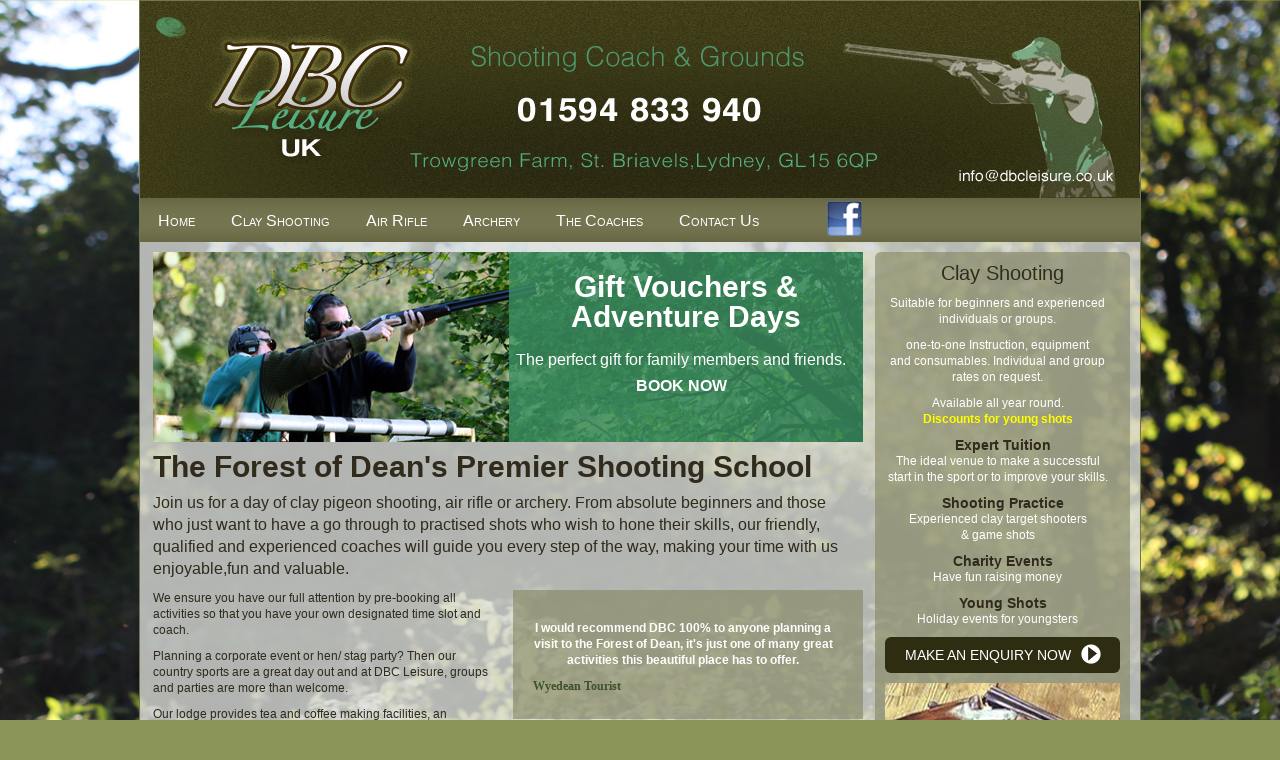

--- FILE ---
content_type: text/html; charset=UTF-8
request_url: https://dbcleisure.co.uk/
body_size: 3259
content:
<!DOCTYPE html PUBLIC "-//W3C//DTD XHTML 1.0 Transitional//EN" "http://www.w3.org/TR/xhtml1/DTD/xhtml1-transitional.dtd">
<html xmlns="http://www.w3.org/1999/xhtml" lang="en">
<head>
    <!-- Page-specific -->
    <title>DBC Leisure - Home</title>
    <meta http-equiv="Content-Type" content="text/html; charset=utf-8" />
    <meta name="viewport" content="width=device-width, initial-scale=1.0">
    <meta name="keywords" content="DBC Leisure, Shooting School, Forest of Dean, Learn to shoot, Gloucestershire,Gloucester, Wye Valley, Monmouth, Shooting Coach in Gloucestershire, Clay Shooting, Archery, Air rifle shooting, Target Practice, BASC Young Shots, Expert Tuition, ATEO coach, GNAS instructor, St Briavels, Lydney" />
    <meta name="description" content="DBC Leisure, The Forest of Dean's Premier Shooting School here in Gloucestershire. Join us for a day of clay pigeon shooting, air rifle or archery. From absolute beginners and those who just want to have a go through to practised shots who wish to hone their skills, our friendly, qualified and experienced coaches will guide you every step of the way, making your time with us enjoyable,fun and valuable." />
    <link href="https://dbcleisure.co.uk/css/master.css" rel="stylesheet" type="text/css" media="screen" title="screen" />
    <link href="https://dbcleisure.co.uk/css/library/print.css" rel="stylesheet" type="text/css" media="print" title="print" />
    <link href="https://dbcleisure.co.uk/css/library/accessible.css" rel="alternate stylesheet" type="text/css" media="screen" title="accessible" />
    <script type="text/javascript" src="http://code.jquery.com/jquery-latest.js"></script>
    <script type="text/javascript">
    	var def_imges=new Array ( '/images/bp_home_01.jpg' );
    </script>
    <link rel="icon" type="image/png" href="https://dbcleisure.co.uk/favicon-32x32.png" sizes="32x32"/>
    <link rel="icon" type="image/png" href="https://dbcleisure.co.uk/favicon-16x16.png" sizes="16x16"/>
</head>
<body>
    <div id="wrapper" class="bg_alpha">
        <div id="header_wrapper">
    <img src="/images/dbc_header.jpg" width="1000" height="197" alt="DBC Leisure" />
</div>

<div id="menu">
    <ul>
        <li><a href="/">Home</a></li>
        <li><a href="/clay-shooting">Clay Shooting</a></li>
        <li><a href="/air-rifle">Air Rifle</a></li>
        <li><a href="/archery">Archery</a></li>
        <li><a href="/the-coaches">The Coaches</a></li>
        <li><a href="/contact">Contact Us</a></li>
    </ul>
    <a href="http://www.facebook.com/DBCLeisure" target="_blank" style="position:relative; right:-50px; top:3px;"><img src="https://dbcleisure.co.uk/images/fblogohead.png" alt="Facebook Logo" /></a>
</div>


<div id="content_wrapper"><!-- Resolved in footer -->
<!-- ***************************** Page Specific Content below ***************************** -->

<div id="left2col">
    <!-- BEGIN Slideshow and captions -->
    <div id="banner_pic_wrapper">
        <div id="banner_pic" style="background:url('/images/bp_home_01.jpg') top left no-repeat;">
            <div id="slideshow" style="width:710px;height:190px;"></div>
        </div>
        <div id="green_box" class="green_box_alpha">
            <h1>Gift Vouchers &amp; Adventure Days</h1>
            <p>The perfect gift for family members and friends.</p>
            <p><a href="/contact">BOOK NOW</a></p>
        </div>
    </div>
    <!-- END Slideshow and captions -->

    <!-- BEGIN Main page body -->
    <h1>The Forest of Dean's Premier Shooting School</h1>
    <p class="big_text">Join us for a day of clay pigeon shooting, air rifle or archery. From absolute beginners and those
        who just want to have a go through to practised shots who wish to hone their skills, our friendly, qualified and
        experienced coaches will guide you every step of the way, making your time with us enjoyable,fun and valuable. </p>

    <div id="center_left_col">
        <p>We ensure you have our full attention by pre-booking all activities so that you have your own designated time
            slot and coach.</p>
        <p>Planning a corporate event or hen/ stag party? Then our country sports are a great day out and at DBC Leisure,
            groups and parties are more than welcome.</p>
        <p>Our lodge provides tea and coffee making facilities, an undercover seating area, and for all day events we offer
            on-site catering.</p>
        <p>We look forward to seeing you soon.</p>
        <p style="margin-top:20px;">BASC affiliated shooting ground - Affiliation Number GSO183</p>
    </div><!-- center_left_col -->

    <div id="center_right_col">
        <div id="testimonial" class="right_col_alpha">
            <p class="align-center">I would recommend DBC 100% to anyone planning a visit to the Forest of Dean, it's just
                one of many great activities this beautiful place has to offer.</p>
            <p class="credit">Wyedean Tourist</p>
        </div>
    </div>

    <!-- Archery more info and photo -->
    <div id="homepage_activity">
        <h1>DBC Archery</h1>
        <a href="archery" id="btn_brown">MORE INFORMATION</a>
    </div>
    <!-- center_right_col -->
</div><!-- left2col -->
<!-- END Main page body -->


<!-- *************************************** Right Column *********************************************** -->

<div id="right_col_wrapper">
        <div id="right_col" class="right_col_alpha">
        <!-- Right Info Column -->
        <h2>Clay Shooting</h2>
        <p>Suitable for beginners and experienced individuals or groups.</p>

        <p>one-to-one Instruction, equipment <br/>
            and consumables. Individual and group rates on request.</p>
        <p>Available all year round. <br/>
            <span class="bold yellow">Discounts for young shots</span>
        </p>

        <h3>Expert Tuition</h3>
        <p>The ideal venue to make a successful start in the sport or to improve your skills.</p>
        <h3>Shooting Practice</h3>
        <p>Experienced clay target shooters<br/>
            & game shots</p>
        <h3>Charity Events</h3>
        <p>Have fun raising money</p>
        <h3>Young Shots</h3>
        <p>Holiday events for youngsters</p>

        <a href="/contact" id="btn_brown">MAKE AN ENQUIRY NOW</a>
        <img src="https://dbcleisure.co.uk/images/pic_guns.jpg" width="235" height="201" alt="Guns" />
    </div>
</div><!-- right_col_wrapper -->

<!-- *****************************  End Page Specific Content ***************************** -->


</div><!-- content_wrapper -->


<div id="footer_wrapper">
    <div id="footer_logos_wrapper">
    <a href="http://www.ateo.org.uk/" target="_new"><img
            src="https://dbcleisure.co.uk/images/APSI_Logo_Print_Letter-150x150.png" width="67" height="67"
            alt="APSI" title="APSI" id="ATEO" /></a>
    <a href="http://www.basc.org.uk/" target="_new"><img src="https://dbcleisure.co.uk/images/logo_basc.jpg" width="222"
            height="67" alt="BASC" title="BASC" id="BASC" /></a>
    <a href="http://www.archerygb.org/home.php" target="_new"><img src="https://dbcleisure.co.uk/images/logo_gnas.jpg"
            width="93" height="80" alt="GNAS" title="GNAS" id="GNAS" /></a>
</div>

<div id="footer_bottom_wrapper">

    <div id="footer_text_left">
        <h4>Our Company</h4>
        <p><a href="/clay-shooting">Clay Shooting</a><br />
            <a href="/air-rifle">Air Rifle</a><br />
            <a href="/archery">Archery</a><br />
            <a href="/the-coaches">The Coaches</a><br />
            <a href="/contact">Contact us</a>
        </p>

        <p><a href="http://www.facebook.com/DBCLeisure" target="_blank">Facebook</a><br />
            <a href="https://twitter.com/#!/DBCLeisure" target="_blank">Twitter</a><br>
            <a href="https://www.instagram.com/dbcleisure/" target="_blank">Instagram</a>
        </p>
    </div>

    <div id="footer_text_center">
        <h4>Contact us</h4>
        <p>Tel: 01594 833 940<br />
            Mobile: 07850 969 169<br />
            Email: <a href="mailto:info@dbcleisure.co.uk">info@dbcleisure.co.uk</a><br /><br />
            <b>Shooting School Address:</b><br />
            Trowgreen Farm, St. Briavels,<br />
            Lydney, GL15 6QP<br />
            <a href="https://w3w.co/unravel.wolves.outbid">W3W: unravel.wolves.outbid</a><br /><br />

            <b>Correspondence Address:</b><br />
            Claverley House, Station Rd,<br />
            Milkwall Coleford <br />
            Glos. GL16 7LD
            <br>
        </p>
        <br>
        <p>All rights ©DBC Leisure. 2026</p>
        <p style="font-size:9px"><a href="http://www.bearleft.tv">BEARLEFT.TV</a></p>
    </div>

    <div id="footer_text_right">
        <h4>Important Information</h4>
        <p><a href="/terms-and-conditions">Terms & Conditions</a><br />
            <a href="/health-and-safety">Health & Safety</a>
        </p>
        <br />
        <p> <a href="http://www.wyedeantourism.co.uk/thingstodo-filter-activities/view-3490-St_Briavels,DBC_Leisure"
                target="_blank"><img src="https://dbcleisure.co.uk/images/wvfodta.png" alt="Wye Valley Tourism Association"
                    width="160" height="62"></a></p>
    </div>

</div>
</div>



<div id="clearboth"></div>
</div><!-- wrapper --></body>
</html>


--- FILE ---
content_type: text/css
request_url: https://dbcleisure.co.uk/css/master.css
body_size: -91
content:
@charset "ISO-8859-1";

/**
 * Cascade CSS Framework designed to make life easier
 *
 * master.css
 *
 * @package cascade css
 * @author Michelle Britton & Chris Cook
 * @version 1.0
 * @copyright Michelle Britton & Chris Cook 2008
 */

/**
 * This file is a browser reset and attempts to unify the display of all web browsers
 */

@import "library/reset.css";

/**
 * These are the files that you edit to customise your website
 */

@import "custom/global_preset.css";
@import "custom/generic.css";


--- FILE ---
content_type: text/css
request_url: https://dbcleisure.co.uk/css/library/reset.css
body_size: 114
content:
/**
 * Cascade CSS Framework designed to make life easier
 *
 * reset.css
 *
 * @package cascade css
 * @author Michelle Britton & Chris Cook
 * @version 1.0
 * @copyright Michelle Britton & Chris Cook 2008
 */

html, body, div, applet, object, h1, h2, h3, h4, h5, h6, iframe, blockquote, pre, abbr, acronym, address, big, cite, code, del, dfn, em, font, img, ins, kbd, q, s, samp, small, strike, strong, sub, sup, tt, var, dd, dl, dt, fieldset, form, label, /*input,*/ legend, table, caption, tbody, tfoot, thead, tr, th, td, p, ul, li {
    border: 0;
    font-family: inherit;
    font-size: 100%;
    font-style: inherit;
    font-weight: inherit;
    margin: 0;
    outline: 0;
    padding: 0;
}

body, ul, ol, dl, td, th, caption, pre, p, blockquote, /*input,*/ textarea {
    font-size: 62.5%;
    line-height: normal;
}

table {
    border-collapse: collapse;
    border-spacing: 0;
}

q:before, q:after, blockquote:before, blockquote:after {
    content: "";
}

ul {
    list-style-position: outside;
    list-style-type: disc;
}

ol {
    list-style-position: outside;
    list-style-type: decimal;
}

a {
    color: #0000ff;
}

a:visited {
    color: #800080;
}


--- FILE ---
content_type: text/css
request_url: https://dbcleisure.co.uk/css/custom/global_preset.css
body_size: 14
content:
html {
    overflow-y: scroll;
}

body {
    margin-top: 0;
    padding: 0;
}

body, ul, ol, dl, td, th, caption, pre, p, blockquote, input, textarea {
    color: #302b1d;
    font-family: Arial, Helvetica, sans-serif;
}

textarea {
    font-size: 1em;
}

legend, label {
    font-size: 1.2em !important;
}

ul, ol, p, q, td, th {
    font-size: 1.2em;
}

th {
    font-weight: bold;
}

p, ul, ol {
    margin: 0;
    padding: 0 0 4px 0;
}

p {
    margin: 0px 10px 6px 0px;
    font-size: 1.2em;
    line-height: 1.4em;
}

h1 {
    font-family: Arial, Helvetica, sans-serif;
    font-size: 30px;
    font-weight: bold;
    line-height: 50px;
    color: #302b1d;
}

h2 {
    font-family: Arial, Helvetica, sans-serif;
    font-size: 2em;
    margin: 6px 0px 2px 0px;
    color: #302b1d;
}

h3 {
    font-family: Arial, Helvetica, sans-serif;
    font-size: 1.4em;
    font-style: normal;
    font-weight: bold;
    font-variant: normal;
    color: #302b1d;
}

h4 {
    font-family: Helvetica, Arial, sans-serif;
    font-size: 1.2em;
    font-style: normal;
    font-weight: bold;
    font-variant: normal;
    color: #7c7c7c;
    margin-bottom: 0.312em;
}

h5 {
    font-family: Arial, "Lucida Grande", Verdana, sans-serif;
    font-size: 1.4em;
    font-weight: bold;
    margin-bottom: 0.357em;
}

h6 {
    font-family: Arial, "Lucida Grande", Verdana, sans-serif;
    font-size: 1.4em;
    margin-bottom: 0.357em;
}

blockquote {
    color: #666;
    font-style: italic;
    margin: 0 0 18px 18px;
}

strong {
    font-weight: bold;
}

em {
    font-style: italic;
}

a, a:visited {
    color: #666666;
    text-decoration: none;
}
a:hover {
    color: #333333;
    text-decoration: underline;
}

td {
    padding: 2px;
}


--- FILE ---
content_type: text/css
request_url: https://dbcleisure.co.uk/css/custom/generic.css
body_size: 1332
content:
@charset "utf-8";

@import "navigation.css";


/* ----------------------------- Body/Container ----------------------------- */

body {
	background:#8b9459 url('/images/bg.jpg') top center no-repeat;
}


#wrapper {
	width:1000px;
	margin:auto;
	margin-top:0;
	margin-bottom:80px;
	border:1px solid #757450;
}

.bg_alpha {
	/* Fallback for web browsers that doesn't support RGBa */
	background: rgb(217, 219, 216);
	/* RGBa with 0.6 opacity */
	background: rgba(217, 219, 216, 0.8);
	/* For IE 5.5 - 7*/
	filter:progid:DXImageTransform.Microsoft.gradient(startColorstr=#60d9dbd8, endColorstr=#60d9dbd8);
	/* For IE 8*/
	-ms-filter: "progid:DXImageTransform.Microsoft.gradient(startColorstr=#60d9dbd8, endColorstr=#60d9dbd8)";
}


/* ------------------------------ Header Layout ----------------------------- */

#header_wrapper {
	float:left;
	width:1000px;
	height:197px;
}


/* ------------------------------ Middle Layout ----------------------------- */

#content_wrapper {
	position:relative;
	float:left;
	display:inline;
	width:1000px;
	margin:0 0 0 0px;
	padding-bottom:10px;
}

#left2col {
	position:relative;
	float:left;
	display:inline;
	width:710px;
	padding:10px 10px 10px 13px;
}

#left2col ul {
	padding-left:30px;
	padding-bottom:15px;
}

#banner_pic_wrapper {
	position:relative;
	float:left;
	display:inline;
	width:710px;
	height:190px;
	overflow:hidden;
}


#banner_pic {
	position:relative;
	float:left;
	display:inline;
	width:710px;
	height:190px;
}


#green_box {
	position:relative;
	float:right;
	display:inline;
	width:354px;
	height:190px;
	text-align:center;
	color:#FFF;
	top:-190px;
	z-index:1000;
}

#green_box h1 {
	line-height:30px;
	margin-top:20px;
	margin-bottom:20px;
	color:#FFF;
}

#green_box p {
	font-size:1.6em;
	line-height:16px;
	color:#FFF;
}
#green_box p a {
	color:#FFF;
	font-weight:bold;
}

.rowimage {
	display: inline
}
.green_box_alpha {
	/* Fallback for web browsers that doesn't support RGBa */
	background: rgb(60, 145, 101);
	/* RGBa with 0.6 opacity */
	background: rgba(60, 145, 101, 0.8);
	/* For IE 5.5 - 7*/
	filter:progid:DXImageTransform.Microsoft.gradient(startColorstr=#603c9165, endColorstr=#603c9165);
	/* For IE 8*/
	-ms-filter: "progid:DXImageTransform.Microsoft.gradient(startColorstr=#603c9165, endColorstr=#603c9165)";
}

.big_text {
	font-size:1.6em;
	/*line-height:1.6em;*/
}


#center_left_col {
	position:relative;
	float:left;
	display:inline;
	width:350px;
}

#center_right_col {
	position:relative;
	float:right;
	display:inline;
	width:350px;
}

#coaches_profile {
	position:relative;
	float:left;
	display:inline;
	width:470px;
	margin:10px 0 0 0;
}

#center_left_col h2, #center_right_col h2, #coaches_profile h2 {
	width:342px;
	background:#757450;
	padding:5px 4px 4px 4px;
	margin:10px 0 10px 0;
	font-size:18px;
	color:#FFF;
	text-transform:uppercase;
}

#coaches_profile h2 {
	width:462px;
	margin:0px 0 10px 0;
}

#center_left_col h2.top, #center_right_col h2.top  {
	margin-top:0;
}

#testimonial {
	position:relative;
	float:left;
	display:inline;
	width:310px;
	padding:30px 20px 15px 20px;
}

#testimonial p {
	font-size:12px;
	font-weight:bold;
	color:#FFF;
}

#testimonial p.credit {
	font-family:"Times New Roman", Times, serif;
	font-size:12px;
	font-weight:bold;
	color:#3f522b;
}

#homepage_activity {
	position:relative;
	float:left;
	display:inline;
	width:350px;
	height:146px;
	margin:40px 0 0 0;
	background:url('/images/pic_activity_archery.jpg') top left no-repeat;
}

#homepage_activity h1 {
	font-size:28px;
	color:#FFF;
	font-weight:normal;
	text-align:right;
	margin:0 20px 0 0;
}

#homepage_activity  a#btn_brown {
	margin:50px 0 0 100px;
}

#right_col_wrapper {
	position:relative;
	float:right;
	display:inline;
	width:255px;
	margin:10px 10px 10px 0;
}

#right_col {
	position:relative;
	float:right;
	display:inline;
	width:235px;
	padding:10px;
	-moz-border-radius: 6px;
	border-radius: 6px;
	text-align:center;
}

.right_col_alpha {
	/* Fallback for web browsers that doesn't support RGBa */
	background: rgb(130, 132, 94);
	/* RGBa with 0.6 opacity */
	background: rgba(130, 132, 94, 0.6);
	/* For IE 5.5 - 7*/
	filter:progid:DXImageTransform.Microsoft.gradient(startColorstr=#4082845e, endColorstr=#4082845e);
	/* For IE 8*/
	-ms-filter: "progid:DXImageTransform.Microsoft.gradient(startColorstr=#4082845e, endColorstr=#4082845e)";
}

#right_col h2 {
	margin:0 0 10px 0;
}

#right_col p {
	color:#FFF;
}

.divider {
	width:235px;
	height:1px;
	border-top:1px solid #302b1d;
	margin-bottom:10px;
}

#btn_brown {
	position:relative;
	float:left;
	display:inline;
	width:205px;
	height:16px;
	padding:10px 10px 10px 20px;
	background:#2e2d12 url('/images/btn_arrow.png') 196px 7px no-repeat;
	-moz-border-radius: 6px;
	border-radius: 6px;
	font-size:14px;
	text-align:left;
	color:#FFF;
}

#btn_brown:hover {
	background:#6b6a47 url('/images/btn_arrow.png') 196px 7px no-repeat;
	text-decoration:none;
}

#right_col a#btn_brown {
	margin:0px 10px 10px 0;
}

#rc_activity_box {
	position:relative;
	float:left;
	display:inline;
	width:255px;
	height:156px;
	margin:10px 0 0 0;
}

#rc_activity_box h1 {
	font-size:28px;
	color:#FFF;
	font-weight:normal;
	margin:0px 20px;
}

#rc_activity_box p {
	font-size:16px;
	color:#FFF;
	text-align:center;
	margin-left:0;
	margin-right:0;
}


/* ------------------------------ Forms Layout ------------------------------ */

#form_wrapper {
	position:relative;
	float:left;
	display:inline;
	width:690px;
	padding:10px 10px 20px 10px;
	margin:0 0 0 0;
	background:#757450;
}

#form_wrapper h2, #form_wrapper p {
	color:#FFF;
}

#fmContactForm table {
	margin:10px 0 0 80px;
}

#fmContactForm table td.col1 {
	width:100px;
	vertical-align: text-top;
}

#fmContactForm p {
	margin:4px 0 0 0;
	color:#FFF;
}

#fmContactForm textarea {
	width:400px;
	font-size:13px;
}

textarea#message {
    width: 400px;
    height: 120px;
}


/* ------------------------------ Footer Layout ----------------------------- */

#footer_wrapper {
	position:relative;
	float:left;
	display:inline;
	width:1000px;
	background:#dadcd9;
	border-top:1px solid #c1c1c1;
}

#footer_logos_wrapper {
	position:relative;
	float:left;
	display:inline;
	width:1000px;
}
#footer_logos_wrapper img {
	position:relative;
	float:left;
	display:inline;
}

#footer_logos_wrapper img#ATEO {
	margin-top:35px;
	margin-left:180px;
}
#footer_logos_wrapper img#BASC {
	margin-top:35px;
	margin-left:146px;
}
#footer_logos_wrapper img#GNAS {
	margin-top:29px;
	margin-left:144px;
}

#footer_bottom_wrapper {
	position:relative;
	float:left;
	display:inline;
	width:948px;
	margin:30px 0 0 26px;
	padding:20px 0;
	border-top:1px solid #302b1d;
}

#footer_text_left {
	position:relative;
	float:left;
	display:inline;
	width:250px;
	margin:0px 0 0 130px;
}
#footer_text_center {
	position:relative;
	float:left;
	display:inline;
	width:222px;
	margin:0;
	text-align:center;
}
#footer_text_right {
	position:relative;
	float:left;
	display:inline;
	width:216px;
	margin:0 0 0 128px;
}

#footer_bottom_wrapper h4 {
	margin-bottom:10px;
}

#footer_bottom_wrapper p {
	font-size:11px;
	color:#818181;
	margin-left:0;
	margin-right:0;
}


#footer a {
	margin-right:6px;
	margin-left:6px;
	font-size:1.0em;
	color:#666666;
}

#footer a:hover {
	color:#333333;
}

#clearboth, #clear, .clearboth, .clear {
	clear:both;
}

#clearright, .clearright {
	clear:right;
}

#clearleft, .clearleft {
	clear:left;
}


#floatright, .floatright {
	float:right;
}

#floatleft, .floatleft {
	float:left;
}


.bold {
	font-weight:bold;
}

.align-center {
	text-align:center;
}

.yellow {
	color:#FF0;
}


.redbold {
	color:#FF0000;
	font-weight:bold;
}

#fmContactForm p.error {
	color:#FF0;
	font-size:14px;
	font-weight:bold;
}

.redborder {
	border:1px solid #f00;
}

.black {
	color:#000000;
}

.green {
	color:#7eb736;
}

.boldgreen {
	color:#7eb736;
	font-weight:bold;
}


.pic_credit {
	font-size:10px;
}

span.text-danger {
    color: #d00b0b;
}

label {
    font-weight: bold;
}

td {
    vertical-align: top;
}


--- FILE ---
content_type: text/css
request_url: https://dbcleisure.co.uk/css/custom/navigation.css
body_size: -159
content:
#menu {
    position: relative;
    float: left;
    display: inline;
    width: 1000px;
    height: 44px;
    background: #757450 url("/images/bg_top_menu.jpg") top left repeat-x;
}

#menu ul {
    position: relative;
    float: left;
    display: inline;
    margin: 0;
    padding: 0;
    list-style: none;
    height: 44px;
}

#menu li {
    position: relative;
    float: left;
    display: inline;
}

#menu ul li a {
    position: relative;
    display: block;
    float: left;
    height: 30px;
    margin: 0;
    padding: 14px 18px 0 18px;
    color: #fff;
    font-family: Arial, Helvetica, sans-serif;
    font-size: 16px;
    font-variant: small-caps;
}

#menu ul li a:hover {
    background: #959359;
    text-decoration: none;
}


--- FILE ---
content_type: text/css
request_url: https://dbcleisure.co.uk/css/library/print.css
body_size: 91
content:
/**
 * Cascade CSS Framework designed to make life easier
 *
 * print.css
 *
 * @package cascade css
 * @author Michelle Britton & Chris Cook
 * @version 1.0
 * @copyright Michelle Britton & Chris Cook 2008
 */

body {
    line-height: 1.5;
    font-family: "Helvetica Neue", "Lucida Grande", Arial, Verdana, sans-serif;
    color: #000;
    background: none;
    font-size: 10pt;
}

h1, h2, h3, h4, h5, h6 {
    font-family: "Helvetica Neue", Arial, "Lucida Grande", sans-serif;
}

code {
    font: 0.9em "Courier New", Monaco, Courier, monospace;
}

img {
    float: left;
    margin: 1.5em 1.5em 1.5em 0;
}

a img {
    border: none;
}

hr {
    background: #ccc;
    color: #ccc;
    width: 100%;
    height: 2px;
    margin: 2em 0;
    padding: 0;
    border: none;
}

blockquote {
    margin: 1.5em;
    padding: 1em;
    font-style: italic;
    font-size: 0.9em;
}

.small {
    font-size: 0.9em;
}

.large {
    font-size: 1.1em;
}

.quiet {
    color: #999;
}

.hide {
    display: none;
}

a:link, a:visited {
    background: transparent;
    font-weight: 700;
    text-decoration: underline;
}

a:link:after, a:visited:after {
    content: " (" attr(href) ") ";
    font-size: 90%;
}


--- FILE ---
content_type: text/css
request_url: https://dbcleisure.co.uk/css/library/accessible.css
body_size: 652
content:
/**
 * Cascade CSS Framework designed to make life easier
 * This stylesheet is intended to provide a basic
 * accessibility stylesheet if you think it is missing
 * something vital, please let us know.
 *
 * accessible.css
 *
 * @package cascade css
 * @author Michelle Britton & Chris Cook
 * @version 1.0
 * @copyright Michelle Britton & Chris Cook 2008
 */

/* ------------------------------ Page settings ----------------------------- */
html, body, div, span, applet, object, h1, h2, h3, h4, h5, h6, iframe, blockquote, pre, abbr, acronym, address, big, cite, code, del, dfn, em, font, img, ins, kbd, q, s, samp, small, strike, strong, sub, sup, tt, var, dd, dl, dt, fieldset, form, label, legend, table, caption, tbody, tfoot, thead, tr, th, td
{
	margin: 5px;
	padding: 0;
	border: 0;
	outline: 0;
	font-weight: inherit;
	font-style: inherit;
	font-size: 100%;
	line-height: 1;
	font-family: inherit;
	text-align: left;
	vertical-align: baseline;
}

html, body{
    font-family: Verdana, Arial, Helvetica, Geneva, SunSans-Regular, sans-serif;
    font-size:large;
    background-color:#FFFFFF;
    color:black;
}


/* -------------------------------- Headings -------------------------------- */
h1 {font-size:2.125em; margin-bottom:12px; font-weight:bold;}
h2 {font-size:1.625em; margin-bottom:10px; }
h3 {font-size:1.125em; margin-bottom:8px; }
h4 {font-size:1em; margin-bottom:5px; font-weight:bold; }
h5, h6 {font-size:0.875em; margin-bottom:5px; font-weight:bold; }
h6 {font-weight:normal; }

/* --------------------------------- Tables --------------------------------- */
table{border-collapse:separate; border:1px solid gray;}
td{text-align:left; border:1px solid gray;}
th{border:1px solid gray; font-weight:bold}

/* ----------------------- Often inaccessible elements ---------------------- */
object{display:none}
code, pre{font-family: "Courier New", Courier, Monaco, monospace;}
caption{font-size:1em;}

acronym, abbr {
	cursor:help;
	border-bottom:1px dotted red;
}

hr{color:gray;}

/* ---------------------------------- Links --------------------------------- */
a{color:blue; text-decoration:underline;}
a:active{color:red}
a:visited{color:purple}

/* --------------------------------- Images --------------------------------- */
img{display:none}
a img{content:attr(alt); width:auto!important; height:auto!important; border:2px solid blue; display:block;}

/* ---------------------------------- Forms --------------------------------- */
form, fieldset, legend{font-size:1em;}
input{font-size:1em;}
input:focus{background:#FFFF80; color:black;}
form{width:auto;}
fieldset{width:auto; margin:auto; border:1px solid gray;}
label{display:block; float:left; width:200px; padding:0; margin:5px 0 0; text-align:right} /*if we don't set a width, we sacrifice some usability*/
form br{clear:left}
input, textarea, select{float:left; width:auto; margin:5px 0 0 10px;}

/* ---------------------------------- Lists --------------------------------- */
ul {list-style-type:square;}
ol {list-style-type:decimal;}
